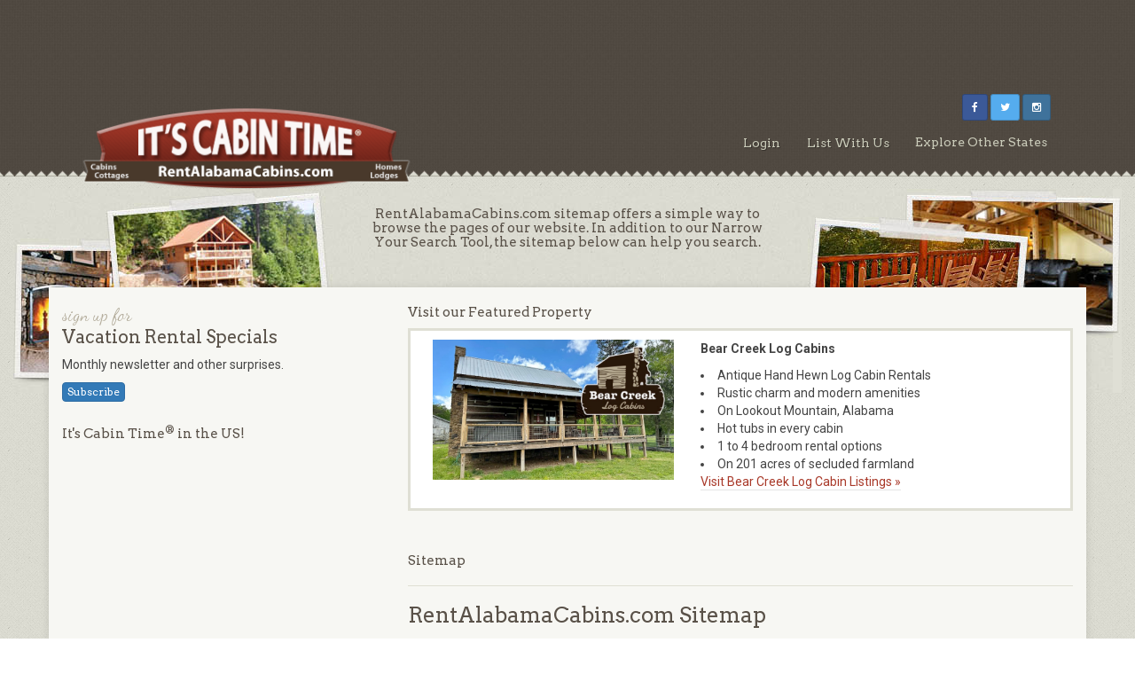

--- FILE ---
content_type: text/html; charset=UTF-8
request_url: https://www.rentalabamacabins.com/sitemap
body_size: 5674
content:
<!DOCTYPE html>
<html lang="en">
<head>
    <meta charset="UTF-8">
    <meta http-equiv="X-UA-Compatible" content="IE=edge">
    <meta name="viewport" content="width=device-width, initial-scale=1">
    <link rel="sitemap" title="Sitemap" href="/sitemap">
    
    <title>RentAlabamaCabins.com Sitemap</title>
    <meta name="description" content="Visit the RentAlabamaCabins.com sitemap page and find pages listed by town.">
    <meta name="csrf_token" content="PyX4voc5G46jOelmGQVqB8s1O8wBgAxjpaqycUTk">
    <meta name="author" content="Joe Mogensen">
    <meta name="google-site-verification" content="evN9UgQl80_u9kFvjmHeu3ubNuBn3cT2Nu_5xCpZoDk" />
    <meta name="p:domain_verify" content="746e08f043733e3fafb071b74892c245"/>
    <meta name="apple-mobile-web-app-title" content="Rent Alabama Cabins">

    <link rel="stylesheet" href="https://cdnjs.cloudflare.com/ajax/libs/twitter-bootstrap/3.3.6/css/bootstrap.min.css" integrity="sha384-1q8mTJOASx8j1Au+a5WDVnPi2lkFfwwEAa8hDDdjZlpLegxhjVME1fgjWPGmkzs7" crossorigin="anonymous">
    <link rel="stylesheet" href="https://cdnjs.cloudflare.com/ajax/libs/font-awesome/4.5.0/css/font-awesome.min.css" integrity="sha384-XdYbMnZ/QjLh6iI4ogqCTaIjrFk87ip+ekIjefZch0Y+PvJ8CDYtEs1ipDmPorQ+" crossorigin="anonymous">
    <link href="https://fonts.googleapis.com/css?family=Arvo:400,700%7CRoboto:400,700%7CDancing+Script" rel="stylesheet">
    <link href="/js/libs/select2/select2.css" rel="stylesheet">
    <link href="/css/select2-bootstrap.css" rel="stylesheet">
    <link href="/css/custom-theme/jquery-ui-1.8.23.custom.css" rel="stylesheet">
    <link href="/css/bootstrap-social.css" rel="stylesheet">
    <link rel="stylesheet" href="/css/magnific-popup/magnific-popup.css">
    <link rel="stylesheet" href="/js/libs/flexslider/flexslider.css" type="text/css" media="screen" />
        <link href="/css/app.css?v=2.5.0" rel="stylesheet">

    <!-- HTML5 Shim and Respond.js IE8 support of HTML5 elements and media queries -->
    <!-- WARNING: Respond.js doesn't work if you view the page via file:// -->
    <!--[if lt IE 9]>
    <script src="https://oss.maxcdn.com/html5shiv/3.7.2/html5shiv.min.js"></script>
    <script src="https://oss.maxcdn.com/respond/1.4.2/respond.min.js"></script>
    <![endif]-->
            
        <script src="https://cdn.jsdelivr.net/npm/vue@2.7.15/dist/vue.min.js"></script>
        <script src="/js/libs/modernizr-2.5.3.min.js"></script>
    <script src="https://ajax.googleapis.com/ajax/libs/jquery/1.8.3/jquery.min.js"></script>
    <script src="/js/jquerypp.custom.formParam.js"></script>
    <script type="text/javascript" src="/js/store.min.js"></script>
    <script>
        $(document).mouseup(function (e) {
            var button = $("#dropdownbtn");
            var container = $("#dropdowncontent");

            if (!button.is(e.target)
                && button.has(e.target).length === 0) {
                container.hide();
            } else {
                container.toggle();
            }
        });
    </script>
    <!-- Global site tag (gtag.js) - Google Analytics -->
    <script async src="https://www.googletagmanager.com/gtag/js?id=G-HYTG5L7BGC"></script>
    <script>
        window.dataLayer = window.dataLayer || [];
        function gtag(){dataLayer.push(arguments);}
        gtag('js', new Date());
        gtag('config', "G-HYTG5L7BGC");
    </script>
</head>
<body id="page-default" data-spy="scroll" data-target="#nav-detail">
<noscript><p class="jsdisabled">You currently have JavaScript disabled. Rent Alabama Cabins makes heavy use of JavaScript. You can easily enable it in your browser's preferences.</p></noscript>
<!--[if lt IE 7]><p class=chromeframe>Your browser is <em>ancient!</em> <a href="http://browsehappy.com/">Upgrade to a different browser</a> or <a href="http://www.google.com/chromeframe/?redirect=true">install Google Chrome Frame</a> to experience this site.</p><![endif]-->
<div id="header-container">
    <center>
        <script async src="https://pagead2.googlesyndication.com/pagead/js/adsbygoogle.js"></script>
        <!-- 728x90fixed -->
        <ins class="adsbygoogle"
             style="display:inline-block;min-width:400px;max-width:970px;width:100%;height:90px"
             data-ad-client="ca-pub-8772899038103543"
             data-ad-slot="4687709576"></ins>
        <script>
            (adsbygoogle = window.adsbygoogle || []).push({});
        </script>
    </center>
    <header class="container">
        <!-- Static navbar -->
        <div class="navbar navbar-default" role="navigation">
            <div class="container-fluid">
                <div class="navbar-header">
                    <button type="button" class="navbar-toggle collapsed" data-toggle="collapse" data-target=".navbar-collapse">
                        <span class="sr-only">Toggle navigation</span>
                        <span class="icon-bar"></span>
                        <span class="icon-bar"></span>
                        <span class="icon-bar"></span>
                    </button>
                    <a class="navbar-brand" href="/">
                        <img src="https://itscabintime-prod.nyc3.cdn.digitaloceanspaces.com/images/Alabama/headers/6269b43539595.ALlogo-new-ictwslogan.png" alt="Rent Alabama Cabins" class="img-responsive">
                    </a>
                </div>
                <div class="navbar-collapse collapse">
                    <div class="top-box col-sm-7 col-md-6 col-lg-5 pull-right">
                                                    <ul class="social list-inline pull-right">
                                                                    <li>
                                        <a href="https://www.facebook.com/itscabintime/" title="facebook" target="_blank"
                                           class="btn btn-sm btn-soxial-icon btn-facebook">
                                            <i class="fa fa-facebook"></i>
                                        </a>
                                    </li>
                                                                    <li>
                                        <a href="https://twitter.com/ItsCabinTime" title="twitter" target="_blank"
                                           class="btn btn-sm btn-soxial-icon btn-twitter">
                                            <i class="fa fa-twitter"></i>
                                        </a>
                                    </li>
                                                                    <li>
                                        <a href="https://www.instagram.com/itscabintime_/?hl=en" title="instagram" target="_blank"
                                           class="btn btn-sm btn-soxial-icon btn-instagram">
                                            <i class="fa fa-instagram"></i>
                                        </a>
                                    </li>
                                                            </ul>
                                            </div>
                                        <ul class="nav navbar-nav navbar-right">
                                                    <li><a href="/admin/" title="WI Rental Owner Login">Login</a></li>
                                                <li><a href="/list-your-rental" title="List Your WI Rentals">List With Us</a></li>
                        
                                                    <li>
                                <div class="dropdown">
                                    <button id="dropdownbtn" class="dropbtn">Explore Other States</button>
                                    <div id="dropdowncontent" class="dropdown-content">
                                                                                                                                                                                                                                                                                                                            <a href="https://www.rentcoloradocabins.com" target="_blank">
                                                                                                            RentColoradoCabins.com
                                                                                                    </a>
                                                                                                                                                                                                                                                                            <a href="https://www.rentkentuckycabins.com" target="_blank">
                                                                                                            RentKentuckyCabins.com
                                                                                                    </a>
                                                                                                                                                                                                                                                                            <a href="https://www.rentmichigancabins.com" target="_blank">
                                                                                                            RentMichiganCabins.com
                                                                                                    </a>
                                                                                                                                                                                                                                                                            <a href="https://www.rentminnesotacabins.com" target="_blank">
                                                                                                            RentMinnesotaCabins.com
                                                                                                    </a>
                                                                                                                                                                                                                                                                            <a href="https://www.rentmontanacabins.com" target="_blank">
                                                                                                            RentMontanaCabins.com
                                                                                                    </a>
                                                                                                                                                                                                                                                                            <a href="https://www.rentnewyorkcabins.com" target="_blank">
                                                                                                            RentNewYorkCabins.com
                                                                                                    </a>
                                                                                                                                                                                                                                                                            <a href="https://www.rentnorthcarolinacabins.com" target="_blank">
                                                                                                            RentNorthCarolinaCabins.com
                                                                                                    </a>
                                                                                                                                                                                                                                                                            <a href="https://www.rentoklahomacabins.com" target="_blank">
                                                                                                            RentOklahomaCabins.com
                                                                                                    </a>
                                                                                                                                                                                                                                                                            <a href="https://www.renttennesseecabins.com" target="_blank">
                                                                                                            RentTennesseeCabins.com
                                                                                                    </a>
                                                                                                                                                                                                                                                                            <a href="https://www.renttexascabins.com" target="_blank">
                                                                                                            RentTexasCabins.com
                                                                                                    </a>
                                                                                                                                                                                                                                                                            <a href="https://www.rentwisconsincabins.com" target="_blank">
                                                                                                            RentWisconsinCabins.com
                                                                                                    </a>
                                                                                                                        </div>
                                </div>
                            </li>
                                            </ul>
                                    </div><!--/.nav-collapse -->
            </div><!--/.container-fluid -->
        </div>
    </header>
</div>
<div class="body-container" style="background-image:url(&#039;https://itscabintime-prod.nyc3.cdn.digitaloceanspaces.com/images/Alabama/headers/68ded0fe48bb9.bg-photoset-012025.jpg&#039;)">
    <div class="container">
    <div class="row">
        <div class="col-sm-10 col-sm-offset-1 col-md-8 col-md-offset-2 col-lg-6 col-lg-offset-3">

            <div class="row">
                <div class="col-sm-10 col-sm-offset-1">
                    <div id="seo" class="text-center">
					<h1><h3>RentAlabamaCabins.com sitemap offers a simple way to browse the pages of our website. In addition to our Narrow Your Search Tool, the sitemap below can help you search.</h3></h1>
					</div>
					<div id="use" class="hidden-xs text-center">
					<h2></h2>
					</div>
                </div>
            </div>

        </div>
    </div>
</div>
<div class="container main-container">
	<div class="row">
		<div class="col-sm-8 col-sm-push-4">
			                <div class="row">
    <div class="col-sm-12">
       <div id="featured-property" class="mb40">
            <h3>Visit our Featured Property</h3>
            <div class="box">
                <div class="col-xs-12 col-md-5">
                                            <img src="https://itscabintime-prod.nyc3.cdn.digitaloceanspaces.com/images/Alabama/Cabin I/featured_photos/1761673401.bearcreeklogcabinfpb.jpg" alt="Property Logo" class="img-responsive"  />
                                    </div>
                <div class="col-xs-12 col-md-7">
                    <p><strong>Bear Creek Log Cabins</strong></p>
                    <li>Antique Hand Hewn Log Cabin Rentals</li>
<li>Rustic charm and modern amenities</li>
<li>On Lookout Mountain, Alabama</li>
<li>Hot tubs in every cabin</li>
<li>1 to 4 bedroom rental options</li>
<li>On 201 acres of secluded farmland</li>
<p class="viewdetails"><a href="https://www.rentalabamacabins.com/resort/bear-creek-log-cabins-bg86lyyxz4" target="_blank" onClick="_gaq.push(['_trackEvent', 'Featured Property', 'View', 'Bear Creek Log Cabins']);">Visit Bear Creek Log Cabin Listings »</a></p>
                    
                </div>
            </div>
       </div>
    </div>
</div>
            			<h3>Sitemap</h3>
			<hr>
			<h1>RentAlabamaCabins.com Sitemap</h1>
<p><a href="../../../" target="_top">Home page</a><br /><br /></p>
<h1>Town landing pages</h1>
<p><a href="../../../location/guntersville-alabama-cabin-rentals" target="_top">Guntersville, AL cabins in North Alabama</a><br /><br /></p>
<p><a href="../../../location/mentone-al-cabin-rentals" target="_top">Mentone, AL cabins and resorts</a><br /><br /></p>
<p><a href="../../../location/langston-al-cabins-on-guntersville-lake" target="_top">Langston, AL cabins</a></p>
<p>&nbsp;</p>
<p><a href="../../../location/fort-payne-al" target="_top">Fort Payne, AL cabin rentals and resorts</a></p>
<p>&nbsp;</p>
<h1>Cabin details pages</h1>
<p><a href="../../../rental/restoration-log-cabins-barnwood-lodge-apxaqjn7ed" target="_top">Restoration Log Cabins - Barnwood Lodge at High Falls Alabama</a><br /><br /></p>
<p><a href="../../../resort/bear-creek-log-cabins-bg86lyyxz4" target="_top">Bear Creek Log Cabins</a><br /><br /></p>
<h1>Unique landing pages</h1>
<p><a href="../../../romantic-getaways-alabama" target="_top">Romantic getaway cabins</a><br /><br /></p>
<p><a href="../../../large-group-cabins-alabama" target="_top">Large Group Cabins in Alabama</a><br /><br /></p>
<p class="p1" style="margin: 0px; font-variant-numeric: normal; font-variant-east-asian: normal; font-stretch: normal; font-size: 13px; line-height: normal; font-family: 'Helvetica Neue';">&nbsp;</p>
		</div>
		<div class="col-sm-4 col-sm-pull-8">
		<div id='subscribe' class='mb40'>
	<h2><span>Sign Up for</span> Vacation Rental Specials</h2>

	<p>Monthly newsletter and other surprises.</p>

	<div class="text-left">
		<button id="newsletter_modal_button" class="btn btn-primary" data-toggle="modal" data-target="#robly_signup_form" style="display:none; padding: 3px 5px; font-size: 12px; line-height:14px;">
			Subscribe
		</button>
	</div>
	<div class="modal fade" id="robly_signup_form" tabindex="-1" role="dialog">
		<div class="modal-dialog">
			<div class="modal-content">
				<div class="modal-header">
					<h5 class="modal-title">Subscribe to our newsletter
					<button type="button" class="close" data-dismiss="modal" aria-label="Close">
					  <span aria-hidden="true">&times;</span>
					</button>
					</h5>
				</div>
				<div class="modal-body">
					<div id="robly_embed_signup">
						<div id="api-message-container"></div>
						<form action="" method="post" id="robly_embedded_subscribe_form">
							<input type="hidden" name="_token" value="PyX4voc5G46jOelmGQVqB8s1O8wBgAxjpaqycUTk">
						  	<input type="hidden" name="sub_list" value="446641" />
							  <div class="form-group">
								<input type="email" value="" name="email" class="slim_email form-control" id="DATA0" placeholder="email address" required/>
							  </div>
							<input type="submit" value="Subscribe" name="subscribe"
								id="newsletter_submit_button"
								class="btn btn-success slim_button g-recaptcha"
								data-sitekey="6LdpiOooAAAAAAKzWNfJ-E_doi2GkKf32kZ7LyVz"
								data-callback='submit_newsletter_form'
								data-action='submit'
								/>
						</form>
					  </div>
				</div>
			</div>
		</div>
	</div>
</div>
<script>
	jQuery(document).ready(function($) {
		$('#newsletter_modal_button').show();
	});

	function submit_newsletter_form(token) {
		jQuery.post("https://www.rentalabamacabins.com/api/newsletter-sign-up",
			jQuery('#robly_embedded_subscribe_form').serialize(),
			function(res) {
				if(res.success) {
					console.log(res.message);
					jQuery('#api-message-container').removeClass('text-danger').addClass('text-success')
						.html('Your email has been subscribed');
				} else {
					if (res.errors) {
						errormessage = '';
						for(var i = 0; i < res.errors.length; i++) {
							errormessage += res.errors[i] +  '<br/>';
						}
						jQuery('#api-message-container').removeClass('text-success').addClass('text-danger')
							.html(errormessage);
					}
				}
			}
		);
	}


</script>
		<h3>It's Cabin Time<sup>®</sup> in the US!</h3>
<div class='fb-page' data-href='https://www.facebook.com/ItsCabinTime/' data-show-posts="true" data-width='250' data-height='395' data-small-header='true' data-adapt-container-width='true' data-hide-cover='false' data-show-facepile='false'><div class='fb-xfbml-parse-ignore'><blockquote cite='https://www.facebook.com/itscabintime/news_feed'><a href='https://www.facebook.com/ItsCabinTime/'>It's Cabin Time</a></blockquote></div></div>
<br/><br/>

<script>(function(d, s, id) {
  var js, fjs = d.getElementsByTagName(s)[0];
  if (d.getElementById(id)) return;
  js = d.createElement(s); js.id = id;
  js.src = "//connect.facebook.net/en_US/sdk.js#xfbml=1&version=v2.5";
  fjs.parentNode.insertBefore(js, fjs);
}(document, 'script', 'facebook-jssdk'));</script>

<script async src="https://pagead2.googlesyndication.com/pagead/js/adsbygoogle.js"></script>
<!-- RentMichigan_ad -->
<ins class="adsbygoogle"
     style="display:inline-block;width:160px;height:600px"
     data-ad-client="ca-pub-8772899038103543"
     data-ad-slot="4399934908"></ins>
<script>
     (adsbygoogle = window.adsbygoogle || []).push({});
</script>
		</div>
	</div>
</div>
</div>

<button id="toTop" class="btn btn-contrast">^ back to top</button>

<div class="footer-container">
    <footer>
        <div class="container">
            <div class="row">
                <div class="col-sm-3">
                    <div class="logo">
                        <a href="/">
                            <img src="https://itscabintime-prod.nyc3.cdn.digitaloceanspaces.com/images/Alabama/headers/6269b43539595.ALlogo-new-ictwslogan.png" alt="Rent Alabama Cabins" class="img-responsive" />
                        </a>
                    </div>
                    <p class="text-center">
                        <br><a href='/large-group-cabins-alabama' title='Large Group Cabins in AL'>Large group cabins in Alabama</a>
<br><br><a href='/lakefront-cabins' title='Alabama Lakefront Cabins'>Alabama lakefront cabin rentals</a>
<br><br><a href='/romantic-getaways-alabama' title='Romantic 1-Bedroom AL Cabins'>Romantic 1-Bedroom Alabama Cabins</a>
                    </p>
                </div>
                <div class="col-sm-9">
                    <ul class="footer-nav nav nav-pills mb40">
                        <li><a href='https://itscabintime.blog/' title='Blog'>Blog</a></li>
<li><a href='/about-our-book-direct-service' title='About'>About</a></li>
<li><a href='/contact' title='Contact'>Contact</a></li>
<li><a href='/testimonials' title='Testimonials'>Testimonials</a></li>
<li><a href='/links' title='Links'>Links</a></li>
<li><a href='/community' title='Community'>Community</a></li>
<li><a href='/advertise' title='Advertise'>Advertise</a></li>
<li><a href='/privacy' title='Privacy Policy'>Privacy Policy</a></li>
<li><a href='/terms' title='Terms of Use'>Terms of Use</a></li>
<li><a href='/feedback' title='Feedback'>Feedback</a></li>
<li><a href='/sitemap' title='Sitemap'>Sitemap</a></li>
<li><a href='/help' title='Help'>Help</a></li>
<li><a href='/videos' title='Member Videos'>Member How To Videos</a></li>
<li><a href='https://www.itscabintime.com/' title='Help'>Book more USA cabins direct on ItsCabinTime.com</a></li>
<li><a href='/al-vacation-rental-associations' title='Vacation Rental Associations'>Vacation Rental Associations</a></li>
                    </ul>

                    <ul class="list-inline">
                        <li>&copy; 2009-2026. All rights reserved. Rent Alabama Cabins</li>
                                            </ul>
                </div>
            </div>
        </div>
    </footer>
</div>

<input type="hidden" name="_token" value="PyX4voc5G46jOelmGQVqB8s1O8wBgAxjpaqycUTk">


<!-- JavaScripts -->
<script src="https://cdnjs.cloudflare.com/ajax/libs/jquery/2.2.3/jquery.min.js" integrity="sha384-I6F5OKECLVtK/BL+8iSLDEHowSAfUo76ZL9+kGAgTRdiByINKJaqTPH/QVNS1VDb" crossorigin="anonymous"></script>
<script src="https://cdnjs.cloudflare.com/ajax/libs/twitter-bootstrap/3.3.6/js/bootstrap.min.js" integrity="sha384-0mSbJDEHialfmuBBQP6A4Qrprq5OVfW37PRR3j5ELqxss1yVqOtnepnHVP9aJ7xS" crossorigin="anonymous"></script>
<script src="/js/libs/jquery-ui-1.10.1.custom.min.js"></script>
<script src="/js/libs/select2/select2.js"></script>
<script src="/js/libs/jquery.placeholder.js"></script>
<script src="/js/libs/jquery.scrollTo.min.js"></script>
<script src="/js/libs/jquery.validity.min.js"></script>
<script src="/js/libs/flexslider/jquery.flexslider-min.js?v=2.7.2"></script>
<script src="/js/libs/magnific-popup/jquery.magnific-popup.min.js"></script>
<script src="/js/all.js?v=3.2"></script>
<script type="text/javascript">var switchTo5x=true;</script>
<script type="text/javascript" src="https://w.sharethis.com/button/buttons.js"></script>

<script type="text/javascript">
    var _gaq = _gaq || [];
    _gaq.push(['_setAccount', "G-HYTG5L7BGC"]);
    _gaq.push(['_trackPageview']);

    (function() {
        var ga = document.createElement('script'); ga.type = 'text/javascript'; ga.async = true;
        ga.src = ('https:' == document.location.protocol ? 'https://ssl' : 'http://www') + '.google-analytics.com/ga.js';
        var s = document.getElementsByTagName('script')[0]; s.parentNode.insertBefore(ga, s);
    })();
</script>

<!-- Google Code for Remarketing Tag -->
<script type="text/javascript">
    /* <![CDATA[ */
    var google_conversion_id = 1029276839;
    var google_custom_params = window.google_tag_params;
    var google_remarketing_only = true;
    /* ]]> */
</script>
<script type="text/javascript" src="https://www.googleadservices.com/pagead/conversion.js">
</script>
<script src="https://www.google.com/recaptcha/api.js"></script>
<noscript>
    <div style="display:inline;">
        <img height="1" width="1" style="border-style:none;" alt="" src="https://googleads.g.doubleclick.net/pagead/viewthroughconversion/1029276839/?value=0&amp;guid=ON&amp;script=0"/>
    </div>
</noscript>
</body>
</html>


--- FILE ---
content_type: text/html; charset=utf-8
request_url: https://www.google.com/recaptcha/api2/anchor?ar=1&k=6LdpiOooAAAAAAKzWNfJ-E_doi2GkKf32kZ7LyVz&co=aHR0cHM6Ly93d3cucmVudGFsYWJhbWFjYWJpbnMuY29tOjQ0Mw..&hl=en&v=PoyoqOPhxBO7pBk68S4YbpHZ&size=invisible&sa=submit&anchor-ms=20000&execute-ms=30000&cb=jn725f294hgy
body_size: 48982
content:
<!DOCTYPE HTML><html dir="ltr" lang="en"><head><meta http-equiv="Content-Type" content="text/html; charset=UTF-8">
<meta http-equiv="X-UA-Compatible" content="IE=edge">
<title>reCAPTCHA</title>
<style type="text/css">
/* cyrillic-ext */
@font-face {
  font-family: 'Roboto';
  font-style: normal;
  font-weight: 400;
  font-stretch: 100%;
  src: url(//fonts.gstatic.com/s/roboto/v48/KFO7CnqEu92Fr1ME7kSn66aGLdTylUAMa3GUBHMdazTgWw.woff2) format('woff2');
  unicode-range: U+0460-052F, U+1C80-1C8A, U+20B4, U+2DE0-2DFF, U+A640-A69F, U+FE2E-FE2F;
}
/* cyrillic */
@font-face {
  font-family: 'Roboto';
  font-style: normal;
  font-weight: 400;
  font-stretch: 100%;
  src: url(//fonts.gstatic.com/s/roboto/v48/KFO7CnqEu92Fr1ME7kSn66aGLdTylUAMa3iUBHMdazTgWw.woff2) format('woff2');
  unicode-range: U+0301, U+0400-045F, U+0490-0491, U+04B0-04B1, U+2116;
}
/* greek-ext */
@font-face {
  font-family: 'Roboto';
  font-style: normal;
  font-weight: 400;
  font-stretch: 100%;
  src: url(//fonts.gstatic.com/s/roboto/v48/KFO7CnqEu92Fr1ME7kSn66aGLdTylUAMa3CUBHMdazTgWw.woff2) format('woff2');
  unicode-range: U+1F00-1FFF;
}
/* greek */
@font-face {
  font-family: 'Roboto';
  font-style: normal;
  font-weight: 400;
  font-stretch: 100%;
  src: url(//fonts.gstatic.com/s/roboto/v48/KFO7CnqEu92Fr1ME7kSn66aGLdTylUAMa3-UBHMdazTgWw.woff2) format('woff2');
  unicode-range: U+0370-0377, U+037A-037F, U+0384-038A, U+038C, U+038E-03A1, U+03A3-03FF;
}
/* math */
@font-face {
  font-family: 'Roboto';
  font-style: normal;
  font-weight: 400;
  font-stretch: 100%;
  src: url(//fonts.gstatic.com/s/roboto/v48/KFO7CnqEu92Fr1ME7kSn66aGLdTylUAMawCUBHMdazTgWw.woff2) format('woff2');
  unicode-range: U+0302-0303, U+0305, U+0307-0308, U+0310, U+0312, U+0315, U+031A, U+0326-0327, U+032C, U+032F-0330, U+0332-0333, U+0338, U+033A, U+0346, U+034D, U+0391-03A1, U+03A3-03A9, U+03B1-03C9, U+03D1, U+03D5-03D6, U+03F0-03F1, U+03F4-03F5, U+2016-2017, U+2034-2038, U+203C, U+2040, U+2043, U+2047, U+2050, U+2057, U+205F, U+2070-2071, U+2074-208E, U+2090-209C, U+20D0-20DC, U+20E1, U+20E5-20EF, U+2100-2112, U+2114-2115, U+2117-2121, U+2123-214F, U+2190, U+2192, U+2194-21AE, U+21B0-21E5, U+21F1-21F2, U+21F4-2211, U+2213-2214, U+2216-22FF, U+2308-230B, U+2310, U+2319, U+231C-2321, U+2336-237A, U+237C, U+2395, U+239B-23B7, U+23D0, U+23DC-23E1, U+2474-2475, U+25AF, U+25B3, U+25B7, U+25BD, U+25C1, U+25CA, U+25CC, U+25FB, U+266D-266F, U+27C0-27FF, U+2900-2AFF, U+2B0E-2B11, U+2B30-2B4C, U+2BFE, U+3030, U+FF5B, U+FF5D, U+1D400-1D7FF, U+1EE00-1EEFF;
}
/* symbols */
@font-face {
  font-family: 'Roboto';
  font-style: normal;
  font-weight: 400;
  font-stretch: 100%;
  src: url(//fonts.gstatic.com/s/roboto/v48/KFO7CnqEu92Fr1ME7kSn66aGLdTylUAMaxKUBHMdazTgWw.woff2) format('woff2');
  unicode-range: U+0001-000C, U+000E-001F, U+007F-009F, U+20DD-20E0, U+20E2-20E4, U+2150-218F, U+2190, U+2192, U+2194-2199, U+21AF, U+21E6-21F0, U+21F3, U+2218-2219, U+2299, U+22C4-22C6, U+2300-243F, U+2440-244A, U+2460-24FF, U+25A0-27BF, U+2800-28FF, U+2921-2922, U+2981, U+29BF, U+29EB, U+2B00-2BFF, U+4DC0-4DFF, U+FFF9-FFFB, U+10140-1018E, U+10190-1019C, U+101A0, U+101D0-101FD, U+102E0-102FB, U+10E60-10E7E, U+1D2C0-1D2D3, U+1D2E0-1D37F, U+1F000-1F0FF, U+1F100-1F1AD, U+1F1E6-1F1FF, U+1F30D-1F30F, U+1F315, U+1F31C, U+1F31E, U+1F320-1F32C, U+1F336, U+1F378, U+1F37D, U+1F382, U+1F393-1F39F, U+1F3A7-1F3A8, U+1F3AC-1F3AF, U+1F3C2, U+1F3C4-1F3C6, U+1F3CA-1F3CE, U+1F3D4-1F3E0, U+1F3ED, U+1F3F1-1F3F3, U+1F3F5-1F3F7, U+1F408, U+1F415, U+1F41F, U+1F426, U+1F43F, U+1F441-1F442, U+1F444, U+1F446-1F449, U+1F44C-1F44E, U+1F453, U+1F46A, U+1F47D, U+1F4A3, U+1F4B0, U+1F4B3, U+1F4B9, U+1F4BB, U+1F4BF, U+1F4C8-1F4CB, U+1F4D6, U+1F4DA, U+1F4DF, U+1F4E3-1F4E6, U+1F4EA-1F4ED, U+1F4F7, U+1F4F9-1F4FB, U+1F4FD-1F4FE, U+1F503, U+1F507-1F50B, U+1F50D, U+1F512-1F513, U+1F53E-1F54A, U+1F54F-1F5FA, U+1F610, U+1F650-1F67F, U+1F687, U+1F68D, U+1F691, U+1F694, U+1F698, U+1F6AD, U+1F6B2, U+1F6B9-1F6BA, U+1F6BC, U+1F6C6-1F6CF, U+1F6D3-1F6D7, U+1F6E0-1F6EA, U+1F6F0-1F6F3, U+1F6F7-1F6FC, U+1F700-1F7FF, U+1F800-1F80B, U+1F810-1F847, U+1F850-1F859, U+1F860-1F887, U+1F890-1F8AD, U+1F8B0-1F8BB, U+1F8C0-1F8C1, U+1F900-1F90B, U+1F93B, U+1F946, U+1F984, U+1F996, U+1F9E9, U+1FA00-1FA6F, U+1FA70-1FA7C, U+1FA80-1FA89, U+1FA8F-1FAC6, U+1FACE-1FADC, U+1FADF-1FAE9, U+1FAF0-1FAF8, U+1FB00-1FBFF;
}
/* vietnamese */
@font-face {
  font-family: 'Roboto';
  font-style: normal;
  font-weight: 400;
  font-stretch: 100%;
  src: url(//fonts.gstatic.com/s/roboto/v48/KFO7CnqEu92Fr1ME7kSn66aGLdTylUAMa3OUBHMdazTgWw.woff2) format('woff2');
  unicode-range: U+0102-0103, U+0110-0111, U+0128-0129, U+0168-0169, U+01A0-01A1, U+01AF-01B0, U+0300-0301, U+0303-0304, U+0308-0309, U+0323, U+0329, U+1EA0-1EF9, U+20AB;
}
/* latin-ext */
@font-face {
  font-family: 'Roboto';
  font-style: normal;
  font-weight: 400;
  font-stretch: 100%;
  src: url(//fonts.gstatic.com/s/roboto/v48/KFO7CnqEu92Fr1ME7kSn66aGLdTylUAMa3KUBHMdazTgWw.woff2) format('woff2');
  unicode-range: U+0100-02BA, U+02BD-02C5, U+02C7-02CC, U+02CE-02D7, U+02DD-02FF, U+0304, U+0308, U+0329, U+1D00-1DBF, U+1E00-1E9F, U+1EF2-1EFF, U+2020, U+20A0-20AB, U+20AD-20C0, U+2113, U+2C60-2C7F, U+A720-A7FF;
}
/* latin */
@font-face {
  font-family: 'Roboto';
  font-style: normal;
  font-weight: 400;
  font-stretch: 100%;
  src: url(//fonts.gstatic.com/s/roboto/v48/KFO7CnqEu92Fr1ME7kSn66aGLdTylUAMa3yUBHMdazQ.woff2) format('woff2');
  unicode-range: U+0000-00FF, U+0131, U+0152-0153, U+02BB-02BC, U+02C6, U+02DA, U+02DC, U+0304, U+0308, U+0329, U+2000-206F, U+20AC, U+2122, U+2191, U+2193, U+2212, U+2215, U+FEFF, U+FFFD;
}
/* cyrillic-ext */
@font-face {
  font-family: 'Roboto';
  font-style: normal;
  font-weight: 500;
  font-stretch: 100%;
  src: url(//fonts.gstatic.com/s/roboto/v48/KFO7CnqEu92Fr1ME7kSn66aGLdTylUAMa3GUBHMdazTgWw.woff2) format('woff2');
  unicode-range: U+0460-052F, U+1C80-1C8A, U+20B4, U+2DE0-2DFF, U+A640-A69F, U+FE2E-FE2F;
}
/* cyrillic */
@font-face {
  font-family: 'Roboto';
  font-style: normal;
  font-weight: 500;
  font-stretch: 100%;
  src: url(//fonts.gstatic.com/s/roboto/v48/KFO7CnqEu92Fr1ME7kSn66aGLdTylUAMa3iUBHMdazTgWw.woff2) format('woff2');
  unicode-range: U+0301, U+0400-045F, U+0490-0491, U+04B0-04B1, U+2116;
}
/* greek-ext */
@font-face {
  font-family: 'Roboto';
  font-style: normal;
  font-weight: 500;
  font-stretch: 100%;
  src: url(//fonts.gstatic.com/s/roboto/v48/KFO7CnqEu92Fr1ME7kSn66aGLdTylUAMa3CUBHMdazTgWw.woff2) format('woff2');
  unicode-range: U+1F00-1FFF;
}
/* greek */
@font-face {
  font-family: 'Roboto';
  font-style: normal;
  font-weight: 500;
  font-stretch: 100%;
  src: url(//fonts.gstatic.com/s/roboto/v48/KFO7CnqEu92Fr1ME7kSn66aGLdTylUAMa3-UBHMdazTgWw.woff2) format('woff2');
  unicode-range: U+0370-0377, U+037A-037F, U+0384-038A, U+038C, U+038E-03A1, U+03A3-03FF;
}
/* math */
@font-face {
  font-family: 'Roboto';
  font-style: normal;
  font-weight: 500;
  font-stretch: 100%;
  src: url(//fonts.gstatic.com/s/roboto/v48/KFO7CnqEu92Fr1ME7kSn66aGLdTylUAMawCUBHMdazTgWw.woff2) format('woff2');
  unicode-range: U+0302-0303, U+0305, U+0307-0308, U+0310, U+0312, U+0315, U+031A, U+0326-0327, U+032C, U+032F-0330, U+0332-0333, U+0338, U+033A, U+0346, U+034D, U+0391-03A1, U+03A3-03A9, U+03B1-03C9, U+03D1, U+03D5-03D6, U+03F0-03F1, U+03F4-03F5, U+2016-2017, U+2034-2038, U+203C, U+2040, U+2043, U+2047, U+2050, U+2057, U+205F, U+2070-2071, U+2074-208E, U+2090-209C, U+20D0-20DC, U+20E1, U+20E5-20EF, U+2100-2112, U+2114-2115, U+2117-2121, U+2123-214F, U+2190, U+2192, U+2194-21AE, U+21B0-21E5, U+21F1-21F2, U+21F4-2211, U+2213-2214, U+2216-22FF, U+2308-230B, U+2310, U+2319, U+231C-2321, U+2336-237A, U+237C, U+2395, U+239B-23B7, U+23D0, U+23DC-23E1, U+2474-2475, U+25AF, U+25B3, U+25B7, U+25BD, U+25C1, U+25CA, U+25CC, U+25FB, U+266D-266F, U+27C0-27FF, U+2900-2AFF, U+2B0E-2B11, U+2B30-2B4C, U+2BFE, U+3030, U+FF5B, U+FF5D, U+1D400-1D7FF, U+1EE00-1EEFF;
}
/* symbols */
@font-face {
  font-family: 'Roboto';
  font-style: normal;
  font-weight: 500;
  font-stretch: 100%;
  src: url(//fonts.gstatic.com/s/roboto/v48/KFO7CnqEu92Fr1ME7kSn66aGLdTylUAMaxKUBHMdazTgWw.woff2) format('woff2');
  unicode-range: U+0001-000C, U+000E-001F, U+007F-009F, U+20DD-20E0, U+20E2-20E4, U+2150-218F, U+2190, U+2192, U+2194-2199, U+21AF, U+21E6-21F0, U+21F3, U+2218-2219, U+2299, U+22C4-22C6, U+2300-243F, U+2440-244A, U+2460-24FF, U+25A0-27BF, U+2800-28FF, U+2921-2922, U+2981, U+29BF, U+29EB, U+2B00-2BFF, U+4DC0-4DFF, U+FFF9-FFFB, U+10140-1018E, U+10190-1019C, U+101A0, U+101D0-101FD, U+102E0-102FB, U+10E60-10E7E, U+1D2C0-1D2D3, U+1D2E0-1D37F, U+1F000-1F0FF, U+1F100-1F1AD, U+1F1E6-1F1FF, U+1F30D-1F30F, U+1F315, U+1F31C, U+1F31E, U+1F320-1F32C, U+1F336, U+1F378, U+1F37D, U+1F382, U+1F393-1F39F, U+1F3A7-1F3A8, U+1F3AC-1F3AF, U+1F3C2, U+1F3C4-1F3C6, U+1F3CA-1F3CE, U+1F3D4-1F3E0, U+1F3ED, U+1F3F1-1F3F3, U+1F3F5-1F3F7, U+1F408, U+1F415, U+1F41F, U+1F426, U+1F43F, U+1F441-1F442, U+1F444, U+1F446-1F449, U+1F44C-1F44E, U+1F453, U+1F46A, U+1F47D, U+1F4A3, U+1F4B0, U+1F4B3, U+1F4B9, U+1F4BB, U+1F4BF, U+1F4C8-1F4CB, U+1F4D6, U+1F4DA, U+1F4DF, U+1F4E3-1F4E6, U+1F4EA-1F4ED, U+1F4F7, U+1F4F9-1F4FB, U+1F4FD-1F4FE, U+1F503, U+1F507-1F50B, U+1F50D, U+1F512-1F513, U+1F53E-1F54A, U+1F54F-1F5FA, U+1F610, U+1F650-1F67F, U+1F687, U+1F68D, U+1F691, U+1F694, U+1F698, U+1F6AD, U+1F6B2, U+1F6B9-1F6BA, U+1F6BC, U+1F6C6-1F6CF, U+1F6D3-1F6D7, U+1F6E0-1F6EA, U+1F6F0-1F6F3, U+1F6F7-1F6FC, U+1F700-1F7FF, U+1F800-1F80B, U+1F810-1F847, U+1F850-1F859, U+1F860-1F887, U+1F890-1F8AD, U+1F8B0-1F8BB, U+1F8C0-1F8C1, U+1F900-1F90B, U+1F93B, U+1F946, U+1F984, U+1F996, U+1F9E9, U+1FA00-1FA6F, U+1FA70-1FA7C, U+1FA80-1FA89, U+1FA8F-1FAC6, U+1FACE-1FADC, U+1FADF-1FAE9, U+1FAF0-1FAF8, U+1FB00-1FBFF;
}
/* vietnamese */
@font-face {
  font-family: 'Roboto';
  font-style: normal;
  font-weight: 500;
  font-stretch: 100%;
  src: url(//fonts.gstatic.com/s/roboto/v48/KFO7CnqEu92Fr1ME7kSn66aGLdTylUAMa3OUBHMdazTgWw.woff2) format('woff2');
  unicode-range: U+0102-0103, U+0110-0111, U+0128-0129, U+0168-0169, U+01A0-01A1, U+01AF-01B0, U+0300-0301, U+0303-0304, U+0308-0309, U+0323, U+0329, U+1EA0-1EF9, U+20AB;
}
/* latin-ext */
@font-face {
  font-family: 'Roboto';
  font-style: normal;
  font-weight: 500;
  font-stretch: 100%;
  src: url(//fonts.gstatic.com/s/roboto/v48/KFO7CnqEu92Fr1ME7kSn66aGLdTylUAMa3KUBHMdazTgWw.woff2) format('woff2');
  unicode-range: U+0100-02BA, U+02BD-02C5, U+02C7-02CC, U+02CE-02D7, U+02DD-02FF, U+0304, U+0308, U+0329, U+1D00-1DBF, U+1E00-1E9F, U+1EF2-1EFF, U+2020, U+20A0-20AB, U+20AD-20C0, U+2113, U+2C60-2C7F, U+A720-A7FF;
}
/* latin */
@font-face {
  font-family: 'Roboto';
  font-style: normal;
  font-weight: 500;
  font-stretch: 100%;
  src: url(//fonts.gstatic.com/s/roboto/v48/KFO7CnqEu92Fr1ME7kSn66aGLdTylUAMa3yUBHMdazQ.woff2) format('woff2');
  unicode-range: U+0000-00FF, U+0131, U+0152-0153, U+02BB-02BC, U+02C6, U+02DA, U+02DC, U+0304, U+0308, U+0329, U+2000-206F, U+20AC, U+2122, U+2191, U+2193, U+2212, U+2215, U+FEFF, U+FFFD;
}
/* cyrillic-ext */
@font-face {
  font-family: 'Roboto';
  font-style: normal;
  font-weight: 900;
  font-stretch: 100%;
  src: url(//fonts.gstatic.com/s/roboto/v48/KFO7CnqEu92Fr1ME7kSn66aGLdTylUAMa3GUBHMdazTgWw.woff2) format('woff2');
  unicode-range: U+0460-052F, U+1C80-1C8A, U+20B4, U+2DE0-2DFF, U+A640-A69F, U+FE2E-FE2F;
}
/* cyrillic */
@font-face {
  font-family: 'Roboto';
  font-style: normal;
  font-weight: 900;
  font-stretch: 100%;
  src: url(//fonts.gstatic.com/s/roboto/v48/KFO7CnqEu92Fr1ME7kSn66aGLdTylUAMa3iUBHMdazTgWw.woff2) format('woff2');
  unicode-range: U+0301, U+0400-045F, U+0490-0491, U+04B0-04B1, U+2116;
}
/* greek-ext */
@font-face {
  font-family: 'Roboto';
  font-style: normal;
  font-weight: 900;
  font-stretch: 100%;
  src: url(//fonts.gstatic.com/s/roboto/v48/KFO7CnqEu92Fr1ME7kSn66aGLdTylUAMa3CUBHMdazTgWw.woff2) format('woff2');
  unicode-range: U+1F00-1FFF;
}
/* greek */
@font-face {
  font-family: 'Roboto';
  font-style: normal;
  font-weight: 900;
  font-stretch: 100%;
  src: url(//fonts.gstatic.com/s/roboto/v48/KFO7CnqEu92Fr1ME7kSn66aGLdTylUAMa3-UBHMdazTgWw.woff2) format('woff2');
  unicode-range: U+0370-0377, U+037A-037F, U+0384-038A, U+038C, U+038E-03A1, U+03A3-03FF;
}
/* math */
@font-face {
  font-family: 'Roboto';
  font-style: normal;
  font-weight: 900;
  font-stretch: 100%;
  src: url(//fonts.gstatic.com/s/roboto/v48/KFO7CnqEu92Fr1ME7kSn66aGLdTylUAMawCUBHMdazTgWw.woff2) format('woff2');
  unicode-range: U+0302-0303, U+0305, U+0307-0308, U+0310, U+0312, U+0315, U+031A, U+0326-0327, U+032C, U+032F-0330, U+0332-0333, U+0338, U+033A, U+0346, U+034D, U+0391-03A1, U+03A3-03A9, U+03B1-03C9, U+03D1, U+03D5-03D6, U+03F0-03F1, U+03F4-03F5, U+2016-2017, U+2034-2038, U+203C, U+2040, U+2043, U+2047, U+2050, U+2057, U+205F, U+2070-2071, U+2074-208E, U+2090-209C, U+20D0-20DC, U+20E1, U+20E5-20EF, U+2100-2112, U+2114-2115, U+2117-2121, U+2123-214F, U+2190, U+2192, U+2194-21AE, U+21B0-21E5, U+21F1-21F2, U+21F4-2211, U+2213-2214, U+2216-22FF, U+2308-230B, U+2310, U+2319, U+231C-2321, U+2336-237A, U+237C, U+2395, U+239B-23B7, U+23D0, U+23DC-23E1, U+2474-2475, U+25AF, U+25B3, U+25B7, U+25BD, U+25C1, U+25CA, U+25CC, U+25FB, U+266D-266F, U+27C0-27FF, U+2900-2AFF, U+2B0E-2B11, U+2B30-2B4C, U+2BFE, U+3030, U+FF5B, U+FF5D, U+1D400-1D7FF, U+1EE00-1EEFF;
}
/* symbols */
@font-face {
  font-family: 'Roboto';
  font-style: normal;
  font-weight: 900;
  font-stretch: 100%;
  src: url(//fonts.gstatic.com/s/roboto/v48/KFO7CnqEu92Fr1ME7kSn66aGLdTylUAMaxKUBHMdazTgWw.woff2) format('woff2');
  unicode-range: U+0001-000C, U+000E-001F, U+007F-009F, U+20DD-20E0, U+20E2-20E4, U+2150-218F, U+2190, U+2192, U+2194-2199, U+21AF, U+21E6-21F0, U+21F3, U+2218-2219, U+2299, U+22C4-22C6, U+2300-243F, U+2440-244A, U+2460-24FF, U+25A0-27BF, U+2800-28FF, U+2921-2922, U+2981, U+29BF, U+29EB, U+2B00-2BFF, U+4DC0-4DFF, U+FFF9-FFFB, U+10140-1018E, U+10190-1019C, U+101A0, U+101D0-101FD, U+102E0-102FB, U+10E60-10E7E, U+1D2C0-1D2D3, U+1D2E0-1D37F, U+1F000-1F0FF, U+1F100-1F1AD, U+1F1E6-1F1FF, U+1F30D-1F30F, U+1F315, U+1F31C, U+1F31E, U+1F320-1F32C, U+1F336, U+1F378, U+1F37D, U+1F382, U+1F393-1F39F, U+1F3A7-1F3A8, U+1F3AC-1F3AF, U+1F3C2, U+1F3C4-1F3C6, U+1F3CA-1F3CE, U+1F3D4-1F3E0, U+1F3ED, U+1F3F1-1F3F3, U+1F3F5-1F3F7, U+1F408, U+1F415, U+1F41F, U+1F426, U+1F43F, U+1F441-1F442, U+1F444, U+1F446-1F449, U+1F44C-1F44E, U+1F453, U+1F46A, U+1F47D, U+1F4A3, U+1F4B0, U+1F4B3, U+1F4B9, U+1F4BB, U+1F4BF, U+1F4C8-1F4CB, U+1F4D6, U+1F4DA, U+1F4DF, U+1F4E3-1F4E6, U+1F4EA-1F4ED, U+1F4F7, U+1F4F9-1F4FB, U+1F4FD-1F4FE, U+1F503, U+1F507-1F50B, U+1F50D, U+1F512-1F513, U+1F53E-1F54A, U+1F54F-1F5FA, U+1F610, U+1F650-1F67F, U+1F687, U+1F68D, U+1F691, U+1F694, U+1F698, U+1F6AD, U+1F6B2, U+1F6B9-1F6BA, U+1F6BC, U+1F6C6-1F6CF, U+1F6D3-1F6D7, U+1F6E0-1F6EA, U+1F6F0-1F6F3, U+1F6F7-1F6FC, U+1F700-1F7FF, U+1F800-1F80B, U+1F810-1F847, U+1F850-1F859, U+1F860-1F887, U+1F890-1F8AD, U+1F8B0-1F8BB, U+1F8C0-1F8C1, U+1F900-1F90B, U+1F93B, U+1F946, U+1F984, U+1F996, U+1F9E9, U+1FA00-1FA6F, U+1FA70-1FA7C, U+1FA80-1FA89, U+1FA8F-1FAC6, U+1FACE-1FADC, U+1FADF-1FAE9, U+1FAF0-1FAF8, U+1FB00-1FBFF;
}
/* vietnamese */
@font-face {
  font-family: 'Roboto';
  font-style: normal;
  font-weight: 900;
  font-stretch: 100%;
  src: url(//fonts.gstatic.com/s/roboto/v48/KFO7CnqEu92Fr1ME7kSn66aGLdTylUAMa3OUBHMdazTgWw.woff2) format('woff2');
  unicode-range: U+0102-0103, U+0110-0111, U+0128-0129, U+0168-0169, U+01A0-01A1, U+01AF-01B0, U+0300-0301, U+0303-0304, U+0308-0309, U+0323, U+0329, U+1EA0-1EF9, U+20AB;
}
/* latin-ext */
@font-face {
  font-family: 'Roboto';
  font-style: normal;
  font-weight: 900;
  font-stretch: 100%;
  src: url(//fonts.gstatic.com/s/roboto/v48/KFO7CnqEu92Fr1ME7kSn66aGLdTylUAMa3KUBHMdazTgWw.woff2) format('woff2');
  unicode-range: U+0100-02BA, U+02BD-02C5, U+02C7-02CC, U+02CE-02D7, U+02DD-02FF, U+0304, U+0308, U+0329, U+1D00-1DBF, U+1E00-1E9F, U+1EF2-1EFF, U+2020, U+20A0-20AB, U+20AD-20C0, U+2113, U+2C60-2C7F, U+A720-A7FF;
}
/* latin */
@font-face {
  font-family: 'Roboto';
  font-style: normal;
  font-weight: 900;
  font-stretch: 100%;
  src: url(//fonts.gstatic.com/s/roboto/v48/KFO7CnqEu92Fr1ME7kSn66aGLdTylUAMa3yUBHMdazQ.woff2) format('woff2');
  unicode-range: U+0000-00FF, U+0131, U+0152-0153, U+02BB-02BC, U+02C6, U+02DA, U+02DC, U+0304, U+0308, U+0329, U+2000-206F, U+20AC, U+2122, U+2191, U+2193, U+2212, U+2215, U+FEFF, U+FFFD;
}

</style>
<link rel="stylesheet" type="text/css" href="https://www.gstatic.com/recaptcha/releases/PoyoqOPhxBO7pBk68S4YbpHZ/styles__ltr.css">
<script nonce="sUA0L_WkHI-T3eiLZDpWYA" type="text/javascript">window['__recaptcha_api'] = 'https://www.google.com/recaptcha/api2/';</script>
<script type="text/javascript" src="https://www.gstatic.com/recaptcha/releases/PoyoqOPhxBO7pBk68S4YbpHZ/recaptcha__en.js" nonce="sUA0L_WkHI-T3eiLZDpWYA">
      
    </script></head>
<body><div id="rc-anchor-alert" class="rc-anchor-alert"></div>
<input type="hidden" id="recaptcha-token" value="[base64]">
<script type="text/javascript" nonce="sUA0L_WkHI-T3eiLZDpWYA">
      recaptcha.anchor.Main.init("[\x22ainput\x22,[\x22bgdata\x22,\x22\x22,\[base64]/[base64]/[base64]/[base64]/[base64]/UltsKytdPUU6KEU8MjA0OD9SW2wrK109RT4+NnwxOTI6KChFJjY0NTEyKT09NTUyOTYmJk0rMTxjLmxlbmd0aCYmKGMuY2hhckNvZGVBdChNKzEpJjY0NTEyKT09NTYzMjA/[base64]/[base64]/[base64]/[base64]/[base64]/[base64]/[base64]\x22,\[base64]\x22,\x22R3/[base64]/ChMKtK8OewrMBFCYwDcOWwoxcLcOkO8OEHsKCwr/DlMO6wrY+e8OEGw7CszLDgXXCsm7Ch0ldwoEvfWgOdsKOwrrDp1/DojIHw7nCkFnDtsOJT8KHwqN6wrvDucKRwrw5wrrCmsKZw4JAw5hkwrLDiMOQw7jCtyLDlzHClcOmfR7CgsKdBMOKwr/ColjDqMKWw5JdfsKYw7EZKcOXa8KrwqoWM8KAw53DlcOuVAnCtm/DsWQiwrUAZlV+JSTDt2PCs8O6Lz9Bw7Q4wo17w47DtcKkw5kiPMKYw7pIwpAHwrnCmCvDu33CksKcw6XDv3LCkMOawp7ChT3ChsOjbsK4Lw7CpQ7CkVfDkMOcNFRIwq/DqcO6w6RCSANLwqfDq3fDucKtZTTCnsOYw7DCtsKRwrXCnsKrwr4GwrvCrHrCsj3CrWPDmcK+OC/DtsK9CsO8dMOgG217w4LCnU/DtBMBw6bCpsOmwpVgM8K8LyZbHMK8w6AwwqfClsOoNsKXcSx7wr/Du13Diko4ERPDjMOIwphxw4Bcwo/CgmnCucOBccOSwq4tHMOnDMKRw77DpWEfEMODQ3nCpBHDpQ4OXMOiw5nDiH8ifMK0wr9AJMOcXBjCncKAIsKnfcOOCyjCmsOTC8OsJn0QaFLDtsKML8KhwqlpA0hSw5UNa8KNw7/DpcOTJsKdwqZnaU/Dom7Cs0tdG8K0McOdw7bDhDvDpsK2O8OACHHCvcODCU4+eDDCugXCisOgw5fDuTbDl2Rxw4x6XCI9Am9oacK7wpDDqg/CghjDpMOGw6cNwrpvwp4MZcK7YcObw59/DTUpfF7DtX4FbsO0wqZDwr/CocO3SsKdwo3Cs8ORwoPCmMOPPsKJwoh6TMOJwrPCnsOwwrDDh8Onw6s2OMKqbsOEw4HDi8KPw5l5wqjDgMO7Zz48Ez9Iw7Z/RmwNw7gUw50US3/[base64]/CsMK6HgvCqmvDq8ORHlTCvMK+Vx3CusOidGoWw5/CknrDocOebsK2Xx/ChsKJw7/DvsKmwofCo3EzSFVja8KtEHp5wpg+V8OuwqVNEWtrw6HCrzceJARcw5rDrMO3NMOYw61kw7N4w4UPw63DuXh0IA1GEgNCNl/Cj8OVaQYgAQ/Dh0DDmCfDsMOjJwJAH3YFTsK1wqTDsn59NiICw47Dr8OCYsOcw7AmR8OJGAEwF1/ChsKQVAjCtxJPcsKMw4XCsMKXFsKlKcOqNB/[base64]/ClsKyR8OjWsKxahtoBwZNNR9kwprCk27CtHYOHSvDjMKpHh/DhcKxVF/CuB8OY8KjcybDmcKiwqXDqRg5Q8K2PMOFwo87wrDCqMOkQh4hw6jCucKyw7Y1bhnCgMOzw49Ow4/CosOmJMOWSiFYwrrCi8Orw69hwpPDgXbDgQ4vWMKtw7oRQz95HsKiB8OJwpnDjsOaw6vDuMOrwrNPwr3ChMKlAcKYLcKcZwfCqcOvw7x/wooOw5QzTRzCsRXCjCZQGcOODSbDqMOVdMKpWEvDhcOINsO+BQfDgsK8JiLDri7CrcK/HMKQZ27DpMKrOXY6VC5mUMKMYiM+w6QPQ8Krw74Yw7fColFOwrjCisKUwoPDscOFEcKMMg4iORgNfCPDqsOPBVhaLsK7a3zCgMODw6PDjkw/w6/Cm8OWZygKw60ibsKJVcK2HQPCkcKRw70WBFfCmsO5FcKlwo4YwrfDvkrCvQ3Dp150wqQgw7/CiMKpw45JC2/[base64]/Cg8KEwqLCvSpBNMOeZwfDg8K5wpVPFVDDiWPDhVXDmcK+wqjDosKuwqw8aBTCginChR9UDMKlw7zDrjfCnnbCkz1qBsOlwokvLng5McKzwpFMw6bCs8OFw6dbwpDDtw0XwovCiRTCvsKPwrZ3YELChiLDv3vCmTbDr8Ojwrh/wpXCljhdM8K4SyvDkQl/Py7CtAvDlcOXw6XDqMOlwr7Cvw/CtGZPR8K9wp/CmsKrXsKxw5VXwqbDgsKwwoJRwrg0w6RrK8O5w6xVX8OxwpQ4w71FTsKvw7RJw4PCiFVawqbDiMKpdSrCmhBjOTLDjsO1ecOPw4/DrsOkwqEyXC7DgMOowpjCjsKAI8OnDVLCni57w6Vyw4PCkMKbwq/CksKzc8KHw45ww68nwqnCrMO4YF8raFNBw4xSwpUDwonCicKNw5fDgyLDumvDi8K5NxzCj8KsXcKWYMKGQcOlfQfCpcKdwoczwpnCr1dFISDCs8KGw7IBacK9VxbChTLDjiIQwrV6EXISwqlpasOULCbCuEnCpcOOw49fwqM9w5LCu3/[base64]/Ds1x1woXDusKhQ8KPwqTCmcOQw7/CqAISwp7CiSYlwrx9wq5UwqzCmMOvMkjDhHpFGAcnZT9PFcO7wpUzGcOww5plw6jCuMKjNMOWwqlWEyAgw6JnZjJVwpZvLMOMGloWwoXDo8OowpA6V8K3OcOiwoXDncKaw60gw7HCl8KKC8OhwofDs3XDgiwTKMKdbB/CsybDiXoFHUPCusOKw7Y1wpsOCcKGECvCrcOVw63DpMODeEDDqcO3woNxwpNyNlJrH8K/Tw16wqbCrMO/UxItRXkHLsKWScOwEQ7CqEMHV8K4HsOLNl1+w4zCpsKRScO4w71BamzDjktePGTDiMOXw6rDoBjCkB/DshzCkMO/[base64]/CrGfDtsK/w4JibUvDq8K9w6LDocOCwr/Do8KOw7FFf8OADwgAw4rCncOSfVbCqQRWMcKxfU7DpMOVwqZnEcOhwolpw5jDhsORNBAVw6zDp8K8NmoNw4zCmlvDjBPDp8ORDsOBBQUrw5nDqxjDphbDuBJTwrBgMsOew6jDqVVYw7ZGw5NtHcOXw4QuEXjDkRXDl8O8wrZkLMOXw6cHw7BqwoV/w6hKwpMdw63CscKvJ3fClVh5w5Y6wpXDsVvDj3h7w70Awop+w61qwqbDmCU/ScKlWcK1w43Du8Opw7dJwrzDu8O3wqPCumQPwpEvw73CqQbChnHCiH7CpGbCpcOAw5zDs8O5eXRjwrEFwr/Cnn/CkMKLw6PDmhN/fmzDvsK8G3g9OsOffRQsw5vDrTfCoMOaDGXCi8K/MMO1wojDicOpwo3Cj8Ojwq3DkWQfwqMPDMO1w5cLwrsmwqfCkjTCk8O8TjjDtcOEdWvCnMOoKEVWNsO6ccKPwqTCpMOQw5XDlXYSLVbCscKswqZ9worDmUPCscKBw6zDvcOAw7c3w77DuMKSbAvDrCxGIBTDohR7w5oBNlXDphTCrcKtfR7DmcKBwqw7Djh/I8OWMsKvw7/DvMK9wo/[base64]/[base64]/CuMKpHMOow47Ds8OnwqTCrAhhw7/Dhgxww5zCiMO/woTCgx5dwr3CqlLCsMK2L8KvwrvClWcgwowhU0/Cn8KxwoADwohhV3Iiw6/DkHVkwr96w5XDrgsyYTttw6Q5wpjCkXNKw6RWw6vDqEzDsMO2L8OewpnDvMKOQsO2w4NLZcKAwr0ewoABw7rChcOdDC8iwr/CoMKGw5w7w5HDuijDgsKZCwfDrjJHwofCosKkw5xCw6FERMOOYTYqHlZResKgOMKQw657WCHDpMOcUGDDocKyw5fDnsOnw5YOCsO7GcOlVcKsd0Y3woQtFBfDscKww5ZUwoYDJ1RhwpvDlSzDnsOLw7t+woNNbMOnTsO9woxpwq8hwprDmRbDpsKtMyJcwrfDhz/CvEHCqXTDt1TDkTHCs8OkwqVBVcOwU2JTBMKPTMOBRR9zHy/CrgPDqMOuw5rCkmh2wpI1VVR6w4sbw69lw73DmWrDiApMw6cNHkrDn8KmwprCrMO8BQkGXcKVQX8Owrw1YcKBQ8KuI8KIwq0mw5/DlcKHw71lw41NfsKJw47ChlvDrzNnw6bDm8O5NcKvwqxpD1HDkjrCs8KJLMO/JsKjbjfCvE8xQMKIw4vCgcOHwrdiw5nCvsKaBMOYP3BjW8KnMysvakbCg8KRw7YBwpbDml/Dv8KuU8KKw7lBYcKlw5PDk8KUAgHCjRzCiMKyd8OWw4jCrBjCpCojKMO1BMKzwrLDgCXDg8Kxwr3ChcKPwq0EIAfCmMOaMko/ZcKPwoUMw6QSwrTCoHBkwqkjwrXCixAxXVVPXFzCpsO1bsOnVwMMw6Q2bsOLwqt6TsKgwogOw6DDliU0T8KCDW11PMKeMGvCl2nCoMOgaC7DmRkqwpJxUTZBw6jDignCkVVaCX0Fw7/Dlyx3wrJ5wpdCw7Vif8Omw6LDq1/CqMORw5nDqcOqw51LE8O4wrczwqIDwoAFI8OsIsOwwr/DksKzw7XCmzjCrsOnw77DmsKGw6BQWlEXwrnCp3rDlsOFWllia8OZURNGw4LDusO1w5TDsG9bwrgaw7lqw5zDgMKsBVINw5jDksO+d8ORw5RMACzCvMOzNncTw6BSQsK0wrHDozzClQ/CvcOJH0HDhMOuw6rDpsOeNmjDlcOgwoAEImDCjcK/wohyw57ClXFfS2TCmw7CtcOVUybCq8KFIXF9IcKxB8KYJcObwqlYwq/[base64]/[base64]/[base64]/w7NwwqFmExITU3TDjMOhwohWaMO9BiVJMsKASGFPwqRRwpjDjmJEWnfDlSLDgMKYHMKVwrjCtlhPZ8Oaw5xVccKDCz3Dm2wiGkMgH3LCpsOow7DDv8K5wrTDpcOoYMKfGGw0w6bCgUVUwot0b8OmejfCqcK0wojCicOyw5/DqMOQAMK+LcOYwp/CkwbCssK4w4oPYmhgw53DiMO0QsKKZMK6QcOswpMzFx04RxMffUjDj1LCm3PCusKtwonCpVHDrMOXRMORWcOwBzUBwq8NHksewoErwrDCq8OawqJwVX7Ds8Ojw5HCtG/[base64]/CrWrCv8O4YsOOw5TDgEHCoQR9d2/DhsO8wq7DicOow5vCp8Oawq7DqjHCpkokwo5Ow4DDhcKOwqPCv8O2wo7CkBHDlMOfNBRBTyh4w4rDnjnCisKUScOiQMOLwpjCl8O1NsKZw4fChXrDr8OyTsOaNSzDvnNPw7hqwrUvFMOhwobDqU8Wwo9cSm1swrTDiTDDr8K/B8Olw7rDo3kyFBrCmmVbaBXDgElFwqEqYcOFw7BadMKvw4k3w65kRsOmCcOvwqbCpMKBwotQEFfDggLCnWsMBgERw6JNwozCtcKtwqcWb8OJwpDCuRPCnh/[base64]/DuyBUel/CvcO9fcKUw7bDuQDCpMOjwqPCm8OsGFtZRsKewpB5w5/CpcOxwrjCjwnCjcKzwrwCKcO8w7JUR8KCwqtfB8KULsK1w7NUL8KAGcOGwr/Djnwyw7Vuw55yw7coR8Oew75Pwr0qw5VMw6TDrsOPwrhJJn7DvcKKwoArGMKyw4o9wow8w7nClE/ChW1XwrfDg8OPwqpPwqgVcsKjGsKhw6nCsVXCpGLDmijDpMKIWcKsNsKpacO1KMO8w5hEw5zCkcKrw6rCk8OBw57DtsObeicuwrp+f8OsXDDDmMKtekjDumMdRcK5DMK/d8KJw4Bdw6Arw5gaw5RkAkAqVR3CjFEowpPDncKIdAPDlSLDqMKHwpo/[base64]/Y8ObwoBLwplmw5AXwrvDh0EKw7AyMAFtEcOGXMOfwrvDhXYyYsOgPzRdJH8OCT0Awr3Cv8KPw6kNw7AURW4KecKBwrBYw61Yw5/CoCFKwq/CmVkXw73CqTI+WDxyflltbhkVw6c3asOsHsKREzjDmnPCp8KPw5kqRB/DimRew6zCrMOWwprCqMOTw7XCrsKOw74Yw7HDuhPCu8KeWcONwoZuw5FHw6t7KMOiYXDDkyltwpLCj8OhVFzCujp0wr8PRsO+w47DhFDCs8K0MzTDpMKXAGbCm8OuYTjChyTCukUmXMORw6oww6vCkx3CrcKIw7rDo8KNZcOfwpcywoLDqcOqwrlYw7/[base64]/Dn8K7McOYwrlLesKgUcK/aRDDgMO4wp/DuD9ZwojDpsK8dTTDksKDwo7CgCnDncOwZWVvw45GJsOyw5U0w47CoR3Dii4WWMOiwocTZ8KsbxXCmDBSwrfCrMO9JMKuwrLCm1rDpcKvGzHClxrDscO5CMOPXMO8wo/DrsKnOcK0wp/ChMKvw6DCoRvDqMOPB2R5d2LCr2BCwqZEwpk8w5rCvX9bPMKkfcKrCsO9wpYiYMOrwqfClsKJCDDDmMKbw6EwEMKcS2hCwoFnG8OFaRgGCXwrw7oBShxYD8OveMOxb8OdwrHDu8Kzw55jw5grU8OjwqpcZH0wwrrCj1w2FcO5emkQwp7Du8KLw4RHw6/[base64]/[base64]/[base64]/Cp8Omw4jCoBIvcMK0wrYLdMKlQBDDm3HCr8KAwq0nwrHDrH/ClMKEbHYrw6zDrsOdZ8OwOsOhwqXDllTChHUrUlvCjsOGwrvDocKKG3DDi8OHwpbCsmJ0A3HClMObJ8KWG0XDncOOOsOzPH/[base64]/DgQE3w6g7wocZCsOMwqlWRcOhwoorS8Odw4g0JHAbMixRwo3CmSxPdm3CqHQnXcKuWjVxF1Z4IiFdAcK0w57Co8KswrYuw5UbMMKIN8Oqw7hZw7vDmsK5KyAQOh/Dr8O9w55sV8OVwpnClmhqwpnCpSHCjcO0DsOQw5o5BlU4ci56wpleYVbDkMKMF8O2XcKqU8KAw6LDqMO9cFtzFQDCmsONVXXClW/DmisZw6FlCcOTwp5Cw5/CtU9Mw4nDp8KfwqN7P8KNwrfCmlLDvMKAw51OGywnwpXCo8OfwpfCghASUUE0OX7CqMKvwo3Cm8O/wpNPw6Mow4TDhsOxw7tVNkfCmU3Dg0N5e27DvcKuHMKdFkJuw4/CmksyCHTCu8K8wpQhYsO5NC98OhldwrJ9w5DCtsOIw6vDjx0Iw5DDtMKdw6/CnAkEaQd8wrPDtk9Ywo01CMKlf8KwRBtVw6jDn8OMfjRuIyTCj8OYWyTDr8ObTx9DVycuw7B3JALDq8KBJcKuwoR6w6LDv8KEemrChHtkJiVhCsKdw47DqUjCrsOjw4oCRWhBw5xMRMKWM8Ktwq0lHUgoaMOcwogPMyhZIx/CoAXDpcKOYMOWw643w716ZcO3w4U5D8OuwoFFNDDDlsKzcsOzw5jCisOswobCiynDnsKRw5d1I8O/VcOMQC/ChBLCsMOBOVLDr8KbPMKYPXXDiMKSCEAqw4/DvsKCPMKYEnLCpTzCicKyw4nDgANJVUoNwo8RwqkEw5rCknLDg8Kqwq/Cg0Q2HQABwrBZAE0CIxfCoMO9a8OpOW8wLhbClcKpAHXDhcKCaULDrMO8DcOXwol8wo1ASEjCksKcwpvDo8OGw4nDg8K7wrLCrMOdwoHCusObScOIMzfDjnPDi8O4RsO/w68iVCoTTSrDvi0Bdm3DkDAgw6kbUlhJJ8KjwrTDiMOFwp3Cm0DDk3rCuVtwdMODe8K8wq0NI23ConlZw5hNwoPCrBw0wqXChA3Dm1cpfB/[base64]/IsO+T8KxBMK5w7wAw7LDpyFiS8OgwoPCiwp9M8O/[base64]/Dj8Kbw5sTw7fCo8KBVDnCg8KCw4HDpFsmNi/CoMOmwqFfJEtZYMKJw63DjcKSNEduwqnDqsO0wrvClMKFwrxsHcO5XcKtw5VJw7HCu2o1cXlfOcO2GWTCucKEKSFIw5PDj8Kiw65QeD3Dsy3DmsOwL8OecQvCuxdHw6AIH2bDkMO4dcK/OxNWSMKTT29+wottw6nCjcO5dBzCvmx6w57DsMORwpdfwrXDmMO0wozDnXzDlwhnwqvCr8O4wq0FIUFrw6NAw6kkw7HClmpZM3nCrj7DiipeewofKcKpdWciwpU3XSxVeAzCi3UewpHDmcK/[base64]/Cp8OBXm5Qw5RRfTHDr8OswpUBw4UcIsKnwoorw4/CqsOKw59NEQFACEjCnMK7TiPCisO8wqzDu8Kow5EbKsOrc2t/fjDDpcOuwp9dGXzCuMKbwqpQYzs9wog4CVfCpBzCq1ZBw6TDi0XChcK4NsKxw5I1w7UsWQM+XzdXw7bDrFdhw4DCpA7Cty5hWR/DjMOvK27DjMOzWsOTwr4awq/Cs0JPwr4sw5N2w77DucOZVG3Cp8KRw6zDlhvDmsOVw4jDrMOyA8Kqw6nDpGcHHsOgwotYQ0FSwp/Dp2HCpBpYDh3CgTHCshUCPMOjJScQwqsVw51zwo/[base64]/w7LCoEPCth5CTkAYag3CiMO2wpZ5wojChRfDnMKfw51Gw5HCjcOOGcOGbcKkDxDCswAaw4XClcO+wqfDpcO+PcOnBixAw7VbNxnDrMOTwrA/w6DDmk7CoTXCpcOwJcO6w58vwo9mQH3DtR3Dq1YQaiHCsn/DoMKTGC7DsF5Xw6TCpsOnw4PCuGphw55vD3LCgDBpw7HDvcONRsOUXSE/IWjCvDnCm8Oawr7Ci8OLw47Dp8ONwq9lw67ChMOSdzIfwphpwpHCoXzDpcOCw5BAa8K2w58qPcOswrlgw68FK2nDoMKLGMKwWcOHwpzDtsOUwqZAf3wnw5/[base64]/[base64]/ZsKIXCQJSijCo1dqw5xRSAZAYMKtQGDDoQ9dw7pWw5tfc1FEw47ChMKNf212wrRzw5VvwpHDvDjDuQrDh8K4YwjCt1zClMOwD8O6w5cuXMKSBTvDsMKZw57DkG/Dr3jCrUYbwrzCiWfDsMOSJcOzUD0lPX3CusOJwoo3w7Umw7Nxw4/DtMKPfsK3fMKqw7hhMSh6T8OkbSI2wqErTlILwqkQwql3aTdDODoAw6bDnSrDoi/Do8OIwrIlw6LChh/DgcOAWFbDvFx3wr7Cpx1HOSnDoypkw6HDpHsHwpPDv8Ofw6jDvh3ChxfCgj59fAZyw7nDsCBZwq7Cm8O+w4DDlE4uw6UlFQXCqxdHwqTDq8OOJi7CtsOIP1DCiTbCk8KtwqXCm8KgwrfDtMOjVWzCjsKtPCx0O8KgwrfDvxQCRTAvY8KWRcKYZHrChFjCvcOWRQ/[base64]/DvT/DnVo+JQPDlwZ7DcOnw44RHX7CosOTLcO6wr7Cr8KowrLCiMOdwrwxwrdVwpvCkSEsF2kFDsKzwrNgw7tPwrMtwoTCvcO2HcKBOcOsSkAocl8Ewp52AMKBLsO+cMO3w5sPw50Ow7/CkDhSdsOcw7/Dn8OrwqpdwrPCpHbDpMOYWsKXHUQqUHTCq8Kow7HCrcKAwonCjh/DgSo5wpAZVcKYwrrDvyjCgsKSdMKZdBfDocO+QG9Wwr7Cr8KvZGvCt0kkwrHDv1UkaVdoBkxEw6N6cx5lw7TCgih2am7CnmXDscObwrRiwqnCksOLPMKFw4dJwr/Dsg1mw5DCnV7DiAQmw59Aw5wSQ8KiZcKJBsKTwrpOw6rCimBiwpzDiRZsw4sJw5seeMO+wp1YJsObEMO2woNtK8KAB0zCgRjDiMKmw7Q5JMObwr7DhS/DhsKuLsONfMKOw7wACxZ7woJGwqjChcOnwolhw4p1F2kYeBHCrMK0TMKAw6bCtsKGwqVXwqYQJ8KvG3XCnsKDw57CkcOswoU3FsKCexnCkMKRwpnDh2wlAsODDibDrSPDpMO9J2djw5dBCsKqwpzChn1sVXNswovCkwXDiMOUw6TCuj3ChMOYKy/CtmU1w6xSw6nCm1HDiMKMwqnCrsKpQlwNDMOga1M+w7rDtcOkRzAow6MPwp/[base64]/[base64]/CmMKcVmlBw6bCvgsewoUxTAtNw5TDksOrwrTDi8O9UsOHwqnDg8OXTsOkT8OMHsOIw6QAFMK4AsKJL8KtQT7DryvCqmzCrsKLJBHCtcKXQ33DjcOlPMK9QcK2CsOawqfCnz7DusK1w5QfNMKuKcOGHUBRJ8OMw5/Dq8OiwqUVw5rDhwXCs8OvBQTDtcKSeFtHwqjDicKBwqoFwr/[base64]/CnUvCo8OKwrbDpip0dcKywrAkw4IMw5c3elnDlih9ewHDqcOAwqXCiTpOwq4nwokiwoHCu8ORTMK7BGzDpMOEw7rDtcObBcKcNCbDsQkbQ8KtKClkwpjDrg/DrcO/wqA9DjIXwpcpw6DClcKDwpzDicOxwqsaDsOFwpJfw5bDocKtCcOiwqxcQm7CpknDrsOowqPDuA8OwrN0dcOFwoHDi8K1dcOyw5RPw6PChXMNKwohAFY1HH/CnsOpwq8belfDpcOtHg/CnmJqwqfDm8OEwq7DqcKxSjZyJQNea0oySHDCvcOFDhNawpDDgwHCqcOsH1t/w6wlwq1MwoXCqcKGw7NJQXkNNMORQHYGw5c2IMKiIDfCnsORw7dywqjDlcOpY8KVwrfCiXDDsVFtwoLCp8OLw4HDiAnCjsOAwp7CusOEBsK5IcKWZMKBwpfDs8OIGsKPw5XDmMO7wrwfaTjDgnnDuGdPw5B6DMOFwoJfK8Ozw4kqYMKEAcOpwrIBw69kcSHCr8KZZh/[base64]/RxjCsx4UJ8O8wo99w58zw6DCqlLDoMKnw6AcPU5jwoMyw6d4wpIKIHg8wrnDhcKDVcOkw6bCt3AdwoJmfA56wpXCmcK2w5QRw7rChA9UwpDCiFsjEsODYsKJwqLDlnMbwqTCtzQVIHrClyYrw7Adw6vDjDNYwq4/FlLCi8KFwqDCh3bDqsOrw6sZQcKTasK1ZAMWw5XDrxPCm8OqYAdLZzcQaj3CowEmQXciw743CAMTeMOVwqgvwpbCvMKIw5zDicOICCI3w5XCg8OeCUI2w5XDgH8ydMKVJUxlXD/DisOXw7DDlsKFTsO2DlwhwppVaxTCn8Odd17CsMO2NMKybmLCvsKFNg8vPsO5fEbCp8OKNcKRwoLDmxF2wqnDk18hAcK6N8OZUgQmwpDDu20Aw5UsSw8YDyUEOMKVMXR+w7xOwqvCgT11cDDCsGHCv8K3agdVw6BMw7NfCMOsMhFFw5/DjcKpw5kxw5XDt17Do8OtfjU6SBZNw7U9QMKXw5nDiRkXw4XCvWIsJWDDlsO3w4/Dv8O5wrghwr7DsBhQwobCksOnF8KjwoYIwp/DmXHDl8OjEB5CIsKjwpoQb00Rw5EMPX8vEcOkNMKxw73DncO3IBYkFRscCMK3w6diwoBkGDXCsEoAw4XDrEgsw44Aw4jCtmIFc0XCtsKDw7FqE8KrwoDDgyjCl8Oxwr3DmMKldsOOw6/CtHIXwr9HfMK0w6rDmMOVMFQqw7LDt0XCtMOyHSjDssOrwp/DhMOfw7XCnRvDhMOHw4PCj3cLR0kCFzFhFMKmZmI2UClBAg/CuDDDoERVw4jDhRcbP8O8w5g+woPCrz3DoQrDp8KpwpFpdhEUb8KLaBTCrsKOXlzDgcOKw6FRwrAwAcO5w5V6RsOHaypPXMOjwrPDjRxXw57ChBHDq03CsHDDg8Otwq9fw5fCs1nDrRkZw5sYwq3Cv8K/[base64]/wonDgU3CjsKUwpTDphDDrWbDksO8a8OnP8Kzwp8/[base64]/Ci8OhwrnDgA/CslQGdS1XIHIpwpnDokvDrlLDlsO9LmTDgizDmUDDlznCo8KKwo8Nw6I9VGAEwrXCvmsrw5jDhcOKwprCn3oOw5rDq1wuRxx7wrp1S8KGwo7CqC/DvH3DksOvw4cowoRifcODw7nCqgALw6RVCkYYwqtoJiIbGGdYwpc1UsKzNsKpA3cXfMKVdyzCkHfCljHDtsKTwrTCscKNwo9MwrwIRcObUMOCHQUBwrgPwrhQK0vCscK5c14gwprDk1fDrzPDi2jDrQ7DtcOgwpwzwr9Xw5RXQCHDtnjDtz/DlcOLVBlERcOacDo0YkPCojg0LnPDlX5lWsKvwrIQAwlNQi/CocKnN2BHwo3DrSPDm8Kww4MzCVjDjMOXP3jDujw7U8KbS2QFw4HDmDTDp8Kyw4lMwrodPsO/Un3CtMOswr1Gd2bDrsKRQwjDk8ODeMOuwovCgRUswozCoUBxw6MtDMO0Ck/Chn3DsBXCtcKHEcOcwq97VsOEOsKYH8OYNMKJbVTCpWZuVcKmUcO4VAgxwrrDhsOywqcnB8O9bVzDgcKKw4XCsWJuecOuw7JUwq0tw63CtW5EE8K5wp5XH8O+w7QaVUNEw4rDm8KEScKGwo3Dl8K/IMKOHSXDmMObwppuwrfDvMK/[base64]/DhYZKMKxwp3Cg2Afwrt6AMOLwpcZR3HCqWbDhsOVU8KLV1UDLcKKwqZ2w57ClRxiDX4fJRZiwqTCuws5w5U1wphFOGHDq8OUwp/[base64]/[base64]/DgMO/wofDiWbCoMOGAcOyfj7CscOkKsOGw649A11yM8O6e8KCfRchXVrDgcKCwoHCqcKpwqIiw6JfCRDCgiTDuV7DjcKuwp/CmVI/w4VBbX8dw7vDpBLDoAFlWG/Dm0ZHw57DqAXCuMKawrfDoinCpcOjw6dgw6kvwr1Aw6LDucO/w5PDuhd3D0dbEB0ewrjDuMOnwojCqMKOw7LDiW7CigxzTlp9KsK+DFXDvC4zw4PCnsKBK8Ovwr5aMsOSwovCucK8w5cjw7vDnsKww6nDicK3E8OWWD3DnMKbw7TCgGDDhG3DvMOowrfDnDF8wp4ew51rwofDkcOJUwV8QC3DtcKADDbCgMKUw73DiG4Yw7zDlF/DpcO8wq3ChGbDvTQQIG4wwpfDhWrCiUVqdsO9woYPGRPDr1IvFcKOw6HDrxZ3wo3Dt8KJWH3DizHDmcKucsOYWU/DusOJJSgIaUUjSDNXwoHDtFHCsnV+wqnCnBLCixsjD8K5w7vDknnDrCcowq7DjMO2BCPCgcO2RcKRK34qTQrCvSwdwo9fwr7Dgx/CrA0hwr7Cr8KqScKAbsO1w43Du8Ogw4UvXsKQKsKXelrClSrDvk0qLi3Cg8OfwqMDLHBWw6fCty4IXHvCgw4cb8OoBXxyw6bCow7Ck0ohw5NWwrJhHjHDtsOHB1ASODpfw4zDuBxtwonDr8K4RSzChMKMw7PDtmzDimPCisK2wpHCs8Krw60wRMOqwpLCsGTCs2/[base64]/DkcOYwq0ow4JSTcOYw4HCt23DncOew7LDvcOZeRbDncOWw7/[base64]/Cp1c/wqEzw7TDhsKUwo91HcKRw5Ypw6hGOQlXw5ppPSMCw7jDtzzDncOvPMOiN8O7KXwrDiZRwq3DjMOFwrZAVsOnwrAZw5sLw5nChMO6GG1BN1zCt8Orw4/ClQbDhMO6TMK+KsO+AhfCjMKmPMOfPMK4GgzDgwd4b17Cl8KZLMK/w43CgcK+NsKUwpc9w7wyw6fCkQ4kcSHDuGzCtGNyE8OnfMKofsOeFcKWI8O9w6huw7DCiBjCtsKKXsKVwqfCu3TDnsOGwo1TIHJXwpoowpjCnl7CnT/DrmUxT8OeRMKJw61fAMKEw6VjVkDDoGxpwr/DpSrDkXxbSxbCmMOvEMO/YsOiw5sDw4ccZ8OeMWlawoLCvcOZw6PCt8Kdb2k5CMOsbsKKw7/[base64]/Cr8O6wpkgGsOew7zClzIrwrjCocOZw7/[base64]/[base64]/CpwtAwo7CvcKgSknCozYsfsOqPcKWwq8GEljDvxcVwrDCgzFCw4HDjg87YsK+SsOSRH3CssKowoPDqSDDvFYqHMKsw6TDu8OpARzCm8KILcO9w5Y8UXDDtlkOw5DDgl0Ew5ZpwoFUwoPCvcKiwoHCnTEwwpLDnyEQM8K5CSEYa8OaKUpjwoEww4oeFjfDin/CrsO0w7lrw6jDlcOfw6ACw7RXw5huwqfCu8O0MMO7FCFHCC7Cu8KkwrYDwo3DucKpwothaTFLYUsawoJnTMOEw7wIWMKCdgdqwojCusOIworDpEVBwo1Qwq/CoRDCrzZ5HMO5w5vDkMOZw693LDrCqTDDtMKow4dnw78nwrZpwrtkwr0VVDbCoD1RcCQWHMKUX1PDs8OoPVPChGwUIWttw4UjwoXCvSo3wpcKAibCmCttw47DjChpw4jDoU/DmiInIcO0w4DDjXorwprDlXJaw45eBMKBbcKCYcKbCMKmFMKTOUtww7s3w4DDrQdjMBIZw6rCqsKMa2lzwojCuFk5w61tw7jCphzCuS/ChDvDmsO1ZMKIw7tAwq48w6k+D8KtwqvDvnUhbsO7Xj3DlA7DosOsdwPDgiJDD2ZqQsKFDAYcwqsMwr3DsHhvw7bDv8K4w6jCpiogFMO/[base64]/Ch3VdwrV1PMKuw5zDscKTDcK6R2bDq8OmWsOXAsKkHgvCm8Ksw73CrQbDhlZCwowmTMKNwqwmw7LCu8ONH0HCj8OMwp9TKT1aw7UhaRJOw5p+asODw43CgcOzYn4yFATDocKHw4bDiEzDqcO5VcKjAjnDtcKsL3bCtQRuYSVIY8K8wr/Dt8KBw6DDujwmL8O0eW7DjTIVwrV0w6bCt8KyUVZXYcKdPcOWSUnCum7Du8OVO34oZl4GwonDl0fDlXvClwrDtsOfBcK4T8KowpXCuMOQPDB0wo/Ct8OyEQdgw5vCncOMw5PDlMKxQMO/[base64]/[base64]/YlxKwqg+W8O6UcKbe8KIC2k2wqBxwqvDucOWwpnDhcKkwoB+wpnDs8KwXcOXYsOwKH/CpVHDgHnDikAjwojDhMODw4wCw6rCgMK+M8OowoZyw4TDlMKAw4/Dg8KIwrzDn0vDlAjDt3tIAMKdCcOGVidVwpV+wq1NwoTCusO3KmzCrVdNMsKlBg/[base64]/DmQIuw6Bnw4hcZDLCkcKbXsOfwoR5P8OjYVLDtsOkwqTCr1Uiwr1mBcKRwopZM8KpT1Bxw5gKwqXCn8Oxwpdowqoaw6sjJ2zCoMKiw4nDgsO/wpkJHsOMw4DCi0o9wp3Dl8OCwozDoAskKcK3w4kKVSQKAMKDw4fCjcKqw7ZYFXF2w6RGw5DCox/CqydSR8K1w4XDqgDCv8KVR8OIPsOWwo9MwqM8MD4OwoHCrXrCscOGasOUw7Bew6BXDMOpwpt/[base64]/[base64]/CtcKGwrF8A2LCrcORIETDq1vCh8KBw5x1c8O8wrHCgcK+acOdAkPDtMKTwpgBwq7ClsKRworDm1zCgWAIw4kWw54cw7HCmcKTwovDmsOJRMKHEMOxw6lsworDrMKlwplmwr/Cu2EfYcKpM8O9NkzCicOjTGfDkMO1wpR3w7x2wpQGFsONasKwwr0Uw5LCh0jDmsKvwqbCg8OFEHIww5MAQMKvV8KVZsKoQcOIVnrChDMawovDksOrwq7CigxhRcKTAkVxdsOvw6NhwrJ5NATDtzpBw6hXw5LCicKOw5sjIcOpw7zCrMOfJH/Cv8KLw5w8wptew6YGZMO3w7tPw54oOj/DjjjCjsK4w7QOw5E+w4vCocKgJsKFVQzDs8OcFsOXeWfCkcK9UA/DpXFjYx7CpzfDpVddWsOYEMKww73DosKlRcOlwo8dw5AtQkcDwo08w77CuMOKfMKBw7IJwqYsD8KkwrjCmsOmwqwCC8KKw7t5wpPCu2PCq8Ouw6DChMKhw4YRAsKBXsKgw7LDsRrCtcOqwq87bAgPaGjCj8KIZHsEL8KrSm/CrsOPwrDDgxgOwo/Cn1bCjQDCqxpSKMKvwqrCsHxawovCiRxEwrfClFrCucKID3c9woXCh8KJw6XDnlrCksOMFMOVPSYkFyV8FMO7woPDoEhBBzPCqcOSwoTDhsKnZMKLw5JhcDXCssOxPClBwozDrsOLw51Sw5A/w6/CvsKlaQ4VW8OLOMOVwo7CncOPS8OPw6ogCsOPwqXDgD5JbMK2aMOnM8OLGMK4IQbDhMO/QlFPFwB0wppoAT9ye8KbwpRgJRNqw4ZLw67CizTCsURNwoZjaW7CqMK0w7M2EcOvwp80wrDDtUvCtjNnKGTCicKvNcOBGnPDk0LDqzouw7rCmUxjEMKQwp9CYxfDnMOqwqfDnsOOw4jCiMOPSsO4PMKTX8KjRMODwqxWQMKUcRQkwr/Dh1LDkMKdXsOJw5Q4esO3Y8Onw7F8w5FjwpzCn8K7ZyHDtmbCtRwswqbCrQjCksOzN8KbwqwdPMOrHyRawo0KPsOMUyUhQ0Ibw6nCscK5w7/Dgn43acKXwqlKYhDDsB5MY8OracKtwr9wwqcGw4VdwrLDq8K7BcO0XcKRwr7DuQPDsHAhwqDCusOxXMObTMOUCMOtR8O7d8K8VMOJfh9+d8K6LQloSUYfwqA5LcODw5/DpMK+wozCrRfDqS7DicK3VMK/YnFIwrA7GxB7AsKKw7YMHcO5w6fCuMOiMFIYYcKQw7PCm0R/wovCsizClQomw4FHFxUww6zDk0EbZG7CkQtww6HCgXXCll0jw7lsUMO1w7/[base64]/wq3DsFdMw4RgS8KfwpZMUlfCg8KwQ8KOwqYnwr96Wlc5JcOjw7rDg8OcSMKUJMOMw6LCkxQxw6rCncK6JMK2FBbDh14Kwp3DkcKCwofDj8KIw7B7MMObw4c+PcK6H0UcwrrDnzQtWwcvNibDpU3Dkhh2UCDCq8Ocw5dUcMKpBB9Iw5NEXMO/wolawoTCngkiXMKqwrxTXMOmwr8JWV1lw6gNwoA8wpjDvcKhwovDu0Jiw5Yrw5DDn0cbbsOQwqRTdsKsIGLDojTCqmYUesOFaXvCgypELMKrKcKHw7/DtgHDvkdawrkgwrMMw6VAw5TCkcOyw4vDt8KXWjXDoX4AV250CTwdw41ZwqUow4p6w79jWRjCoBbDgsKZw4FDwr5ew7PCpRktw67DsH7DtsOLw7vDo03Dvz/DtcObPToaJcONw48kwrDDpMKkw4w4wpYnwpINcMOswrfDs8KFGXzCvcOBwpgdw7/[base64]/DgMOyKSPDgW/DqcKOGGosw43Ci8Kfw7nCusOMwoLCkVoSwrHCtRvCiMOvNH1dZQkywpXDh8OIw6bDmMKaw5c4LF1bZhgtwpnCjlvCtE/CqMOhw7bDh8KrSFXDg2jCmsOMw5vDiMKOwpkjHSbCjjU4FBbCncOeNFzCvW/Cr8OewpvCvmQgZxw1wrzDv2PDhQ9Fdwhaw7DDsEo8EwRNLsKvVMKcGCHDmMKrfMOFw5J6VVRIw6nCvsOlC8OmNAYFPMOpw4rCog3DuXoUwr7DvcO8wpvCosO7w6rCmcKLwpoYw7rCu8KHE8KNwqnCoS1Rw7V6X1PDv8Kfw7/[base64]/ensUwqlcccKqAz3DvcKCwrlzezRlwoXCizLDrSg5AsOAwr1Jwo5JR8KRHMO9wpnDqWQ0bgRbUm3DuW/CpnPCv8OYwobDhcK2PsK/GQ58woPDgTwJN8KmwqzCpncqN2/[base64]/CsQEmS1vDn8KLwo0Ew5/CkiNJCcO6DsKlw7tew5YoZQrCo8OJwpDDvSJvw4DCkl4Vw47DkAkIwr/Dglt1woV5cBTCjV3DmcK1w5PCncKWwppVw5rCi8KhaF7DncKnR8KkwohVwp42w4/Cv0AQw7ouwonDr2pmw6/[base64]/[base64]/FzFtw4Yjw4LCkMOfOVs7dADDrsO0wqZsUsOwwo3DvcOtAcKcesOUEsOsPDDCpMKUwpfDm8OmMhcJMQvCkm9Fwo7CuwvDrMOqM8OAUMO8UV9nL8KAwrfDhsOdw4pTCsO4ZcKJJ8OgIMKOw69twqwTw5DCg0wFw5/ClF51wr/[base64]/[base64]/CncO5SlHDmBXCjMO3NQXCisOKwpZ7BsOjw5oHw4YdPDYpRsKIMGTCoMKgw5NVw47ChsKLw5MGXRzDtmvChjtGw5Aowqg8FAomw7FKPRbDtRFIw4bDk8KdTEIC\x22],null,[\x22conf\x22,null,\x226LdpiOooAAAAAAKzWNfJ-E_doi2GkKf32kZ7LyVz\x22,0,null,null,null,1,[16,21,125,63,73,95,87,41,43,42,83,102,105,109,121],[1017145,188],0,null,null,null,null,0,null,0,null,700,1,null,0,\[base64]/76lBhnEnQkZnOKMAhmv8xEZ\x22,0,0,null,null,1,null,0,0,null,null,null,0],\x22https://www.rentalabamacabins.com:443\x22,null,[3,1,1],null,null,null,1,3600,[\x22https://www.google.com/intl/en/policies/privacy/\x22,\x22https://www.google.com/intl/en/policies/terms/\x22],\x22TwUWnBHGRTsRwrOPhyRquX34RB4IBPqUZCJvGfM+J50\\u003d\x22,1,0,null,1,1769025612164,0,0,[182,187],null,[33],\x22RC-e3adZKqTIkAqQw\x22,null,null,null,null,null,\x220dAFcWeA6F_wzE11Uao99x6ledC8EKScsV6EqH07L_Mib-8BQ8tl9c-TtBinLFq7iX3rnP7XQ1hUpmZCsbbx211HJ4gOqGgQQPOA\x22,1769108412281]");
    </script></body></html>

--- FILE ---
content_type: text/html; charset=utf-8
request_url: https://www.google.com/recaptcha/api2/aframe
body_size: -270
content:
<!DOCTYPE HTML><html><head><meta http-equiv="content-type" content="text/html; charset=UTF-8"></head><body><script nonce="0vOXd94yu2kKFwQ1kbJpqQ">/** Anti-fraud and anti-abuse applications only. See google.com/recaptcha */ try{var clients={'sodar':'https://pagead2.googlesyndication.com/pagead/sodar?'};window.addEventListener("message",function(a){try{if(a.source===window.parent){var b=JSON.parse(a.data);var c=clients[b['id']];if(c){var d=document.createElement('img');d.src=c+b['params']+'&rc='+(localStorage.getItem("rc::a")?sessionStorage.getItem("rc::b"):"");window.document.body.appendChild(d);sessionStorage.setItem("rc::e",parseInt(sessionStorage.getItem("rc::e")||0)+1);localStorage.setItem("rc::h",'1769022013711');}}}catch(b){}});window.parent.postMessage("_grecaptcha_ready", "*");}catch(b){}</script></body></html>

--- FILE ---
content_type: text/javascript
request_url: https://www.rentalabamacabins.com/js/jquerypp.custom.formParam.js
body_size: 1364
content:
(function(window, $, undefined) {
// ## jquery/dom/form_params/form_params.js

	var
		// use to parse bracket notation like my[name][attribute]
		keyBreaker = /[^\[\]]+/g,
		// converts values that look like numbers and booleans and removes empty strings
		convertValue = function( value ) {
			if ( $.isNumeric( value )) {
				return parseFloat( value );
			} else if ( value === 'true') {
				return true;
			} else if ( value === 'false' ) {
				return false;
			} else if ( value === '' || value === null ) {
				return undefined;
			}
			return value;
		},
		// Access nested data
		nestData = function( elem, type, data, parts, value, seen, fullName ) {
			var name = parts.shift();
			// Keep track of the dot separated fullname. Used to uniquely track seen values
			// and if they should be converted to an array or not
			fullName = fullName ? fullName + '.' + name : name;

			if (parts.length ) {
				if ( ! data[ name ] ) {
					data[ name ] = {};
				}

				// Recursive call
				nestData( elem, type, data[ name ], parts, value, seen, fullName);
			} else {

				// Handle same name case, as well as "last checkbox checked"
				// case
				if ( fullName in seen && type != "radio" && ! $.isArray( data[ name ] )) {
					if ( name in data ) {
						data[ name ] = [ data[name] ];
					} else {
						data[ name ] = [];
					}
				} else {
					seen[ fullName ] = true;
				}

				// Finally, assign data
				if ( ( type == "radio" || type == "checkbox" ) && ! elem.is(":checked") ) {
					return
				}

				if ( ! data[ name ] ) {
					data[ name ] = value;
				} else {
					data[ name ].push( value );
				}
				

			}

		};

	/**
	 * @function jQuery.fn.formParams
	 * @parent jQuery.formParams
	 * @plugin jquery/dom/form_params
	 * @test jquery/dom/form_params/qunit.html
	 *
	 * Returns a JavaScript object for values in a form.
	 * It creates nested objects by using bracket notation in the form element name.
	 *
	 * @param {Object} [params] If an object is passed, the form will be repopulated
	 * with the values of the object based on the name of the inputs within
	 * the form
	 * @param {Boolean} [convert=false] True if strings that look like numbers
	 * and booleans should be converted and if empty string should not be added
	 * to the result.
	 * @return {Object} An object of name-value pairs.
	 */
	$.fn.extend({
		formParams: function( params ) {

			var convert;

			// Quick way to determine if something is a boolean
			if ( !! params === params ) {
				convert = params;
				params = null;
			}

			if ( params ) {
				return this.setParams( params );
			} else {
				return this.getParams( convert );
			}
		},
		setParams: function( params ) {

			// Find all the inputs
			this.find("[name]").each(function() {
				var $this = $(this),
					value = params[ $this.attr("name") ];
				
				// Don't do all this work if there's no value
				if ( value !== undefined ) {
					
					// Nested these if statements for performance
					if ( $this.is(":radio") ) {
						if ( $this.val() == value ) {
							$this.attr("checked", true);
						}
					} else if ( $this.is(":checkbox") ) {
						// Convert single value to an array to reduce
						// complexity
						value = $.isArray( value ) ? value : [value];
						if ( $.inArray( $this.val(), value ) > -1) {
							$this.attr("checked", true);
						}
					} else {
						$this.val( value );
					}
				}
			});
		},
		getParams: function( convert ) {
			var data = {},
				// This is used to keep track of the checkbox names that we've
				// already seen, so we know that we should return an array if
				// we see it multiple times. Fixes last checkbox checked bug.
				seen = {},
				current;

			this.find("[name]:not(:disabled)").each(function() {
				var $this    = $(this),
					type     = $this.attr("type"),
					name     = $this.attr("name"),
					value    = $this.val(),
					parts;

				// Don't accumulate submit buttons and nameless elements
				if ( type == "submit" || ! name ) {
					return;
				}

				// Figure out name parts
				parts = name.match( keyBreaker );
				if ( ! parts.length ) {
					parts = [name];
				}

				// Convert the value
				if ( convert ) {
					value = convertValue( value );
				}

				// Assign data recursively
				nestData( $this, type, data, parts, value, seen );

			});

			return data;
		}
	});

	
})(this, jQuery);